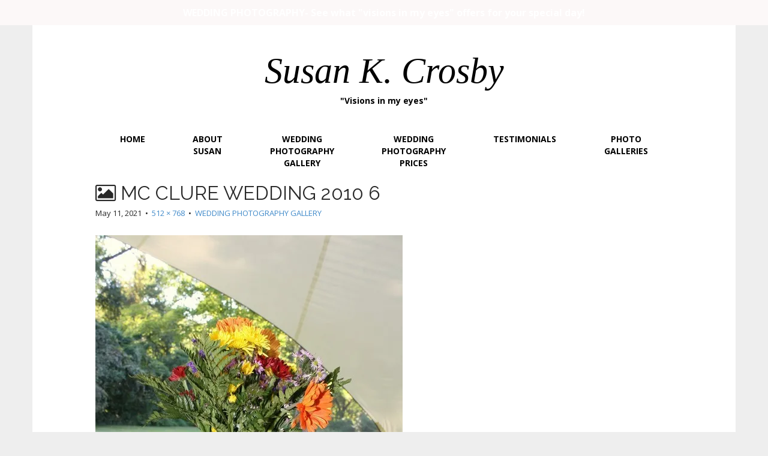

--- FILE ---
content_type: text/html; charset=UTF-8
request_url: https://www.susankcrosby.com/visions-in-my-eyes/mc-clure-wedding-2010-6/
body_size: 9590
content:
<!DOCTYPE html>
<html lang="en-US">
<head>
	<meta charset="UTF-8" />
	<meta name="viewport" content="width=device-width, initial-scale=1.0">
	<link rel="profile" href="https://gmpg.org/xfn/11" />
	<link rel="pingback" href="https://www.susankcrosby.com/xmlrpc.php" />
	<!--[if IE]><script src="https://www.susankcrosby.com/wp-content/themes/matheson/library/js/html5.js"></script><![endif]-->
	<title>MC CLURE WEDDING 2010 6 &#8211; Susan K. Crosby</title>
<meta name='robots' content='max-image-preview:large' />
	<style>img:is([sizes="auto" i], [sizes^="auto," i]) { contain-intrinsic-size: 3000px 1500px }</style>
	<link rel='dns-prefetch' href='//secure.gravatar.com' />
<link rel='dns-prefetch' href='//www.googletagmanager.com' />
<link rel='dns-prefetch' href='//stats.wp.com' />
<link rel='dns-prefetch' href='//fonts.googleapis.com' />
<link rel='dns-prefetch' href='//v0.wordpress.com' />
<link rel='preconnect' href='//i0.wp.com' />
<link rel="alternate" type="application/rss+xml" title="Susan K. Crosby &raquo; Feed" href="https://www.susankcrosby.com/feed/" />
<link rel="alternate" type="application/rss+xml" title="Susan K. Crosby &raquo; Comments Feed" href="https://www.susankcrosby.com/comments/feed/" />
<link rel="alternate" type="application/rss+xml" title="Susan K. Crosby &raquo; MC CLURE WEDDING 2010 6 Comments Feed" href="https://www.susankcrosby.com/visions-in-my-eyes/mc-clure-wedding-2010-6/feed/" />
<script type="text/javascript">
/* <![CDATA[ */
window._wpemojiSettings = {"baseUrl":"https:\/\/s.w.org\/images\/core\/emoji\/16.0.1\/72x72\/","ext":".png","svgUrl":"https:\/\/s.w.org\/images\/core\/emoji\/16.0.1\/svg\/","svgExt":".svg","source":{"concatemoji":"https:\/\/www.susankcrosby.com\/wp-includes\/js\/wp-emoji-release.min.js?ver=6.8.3"}};
/*! This file is auto-generated */
!function(s,n){var o,i,e;function c(e){try{var t={supportTests:e,timestamp:(new Date).valueOf()};sessionStorage.setItem(o,JSON.stringify(t))}catch(e){}}function p(e,t,n){e.clearRect(0,0,e.canvas.width,e.canvas.height),e.fillText(t,0,0);var t=new Uint32Array(e.getImageData(0,0,e.canvas.width,e.canvas.height).data),a=(e.clearRect(0,0,e.canvas.width,e.canvas.height),e.fillText(n,0,0),new Uint32Array(e.getImageData(0,0,e.canvas.width,e.canvas.height).data));return t.every(function(e,t){return e===a[t]})}function u(e,t){e.clearRect(0,0,e.canvas.width,e.canvas.height),e.fillText(t,0,0);for(var n=e.getImageData(16,16,1,1),a=0;a<n.data.length;a++)if(0!==n.data[a])return!1;return!0}function f(e,t,n,a){switch(t){case"flag":return n(e,"\ud83c\udff3\ufe0f\u200d\u26a7\ufe0f","\ud83c\udff3\ufe0f\u200b\u26a7\ufe0f")?!1:!n(e,"\ud83c\udde8\ud83c\uddf6","\ud83c\udde8\u200b\ud83c\uddf6")&&!n(e,"\ud83c\udff4\udb40\udc67\udb40\udc62\udb40\udc65\udb40\udc6e\udb40\udc67\udb40\udc7f","\ud83c\udff4\u200b\udb40\udc67\u200b\udb40\udc62\u200b\udb40\udc65\u200b\udb40\udc6e\u200b\udb40\udc67\u200b\udb40\udc7f");case"emoji":return!a(e,"\ud83e\udedf")}return!1}function g(e,t,n,a){var r="undefined"!=typeof WorkerGlobalScope&&self instanceof WorkerGlobalScope?new OffscreenCanvas(300,150):s.createElement("canvas"),o=r.getContext("2d",{willReadFrequently:!0}),i=(o.textBaseline="top",o.font="600 32px Arial",{});return e.forEach(function(e){i[e]=t(o,e,n,a)}),i}function t(e){var t=s.createElement("script");t.src=e,t.defer=!0,s.head.appendChild(t)}"undefined"!=typeof Promise&&(o="wpEmojiSettingsSupports",i=["flag","emoji"],n.supports={everything:!0,everythingExceptFlag:!0},e=new Promise(function(e){s.addEventListener("DOMContentLoaded",e,{once:!0})}),new Promise(function(t){var n=function(){try{var e=JSON.parse(sessionStorage.getItem(o));if("object"==typeof e&&"number"==typeof e.timestamp&&(new Date).valueOf()<e.timestamp+604800&&"object"==typeof e.supportTests)return e.supportTests}catch(e){}return null}();if(!n){if("undefined"!=typeof Worker&&"undefined"!=typeof OffscreenCanvas&&"undefined"!=typeof URL&&URL.createObjectURL&&"undefined"!=typeof Blob)try{var e="postMessage("+g.toString()+"("+[JSON.stringify(i),f.toString(),p.toString(),u.toString()].join(",")+"));",a=new Blob([e],{type:"text/javascript"}),r=new Worker(URL.createObjectURL(a),{name:"wpTestEmojiSupports"});return void(r.onmessage=function(e){c(n=e.data),r.terminate(),t(n)})}catch(e){}c(n=g(i,f,p,u))}t(n)}).then(function(e){for(var t in e)n.supports[t]=e[t],n.supports.everything=n.supports.everything&&n.supports[t],"flag"!==t&&(n.supports.everythingExceptFlag=n.supports.everythingExceptFlag&&n.supports[t]);n.supports.everythingExceptFlag=n.supports.everythingExceptFlag&&!n.supports.flag,n.DOMReady=!1,n.readyCallback=function(){n.DOMReady=!0}}).then(function(){return e}).then(function(){var e;n.supports.everything||(n.readyCallback(),(e=n.source||{}).concatemoji?t(e.concatemoji):e.wpemoji&&e.twemoji&&(t(e.twemoji),t(e.wpemoji)))}))}((window,document),window._wpemojiSettings);
/* ]]> */
</script>
<style id='wp-emoji-styles-inline-css' type='text/css'>

	img.wp-smiley, img.emoji {
		display: inline !important;
		border: none !important;
		box-shadow: none !important;
		height: 1em !important;
		width: 1em !important;
		margin: 0 0.07em !important;
		vertical-align: -0.1em !important;
		background: none !important;
		padding: 0 !important;
	}
</style>
<link rel='stylesheet' id='wp-block-library-css' href='https://www.susankcrosby.com/wp-includes/css/dist/block-library/style.min.css?ver=6.8.3' type='text/css' media='all' />
<style id='classic-theme-styles-inline-css' type='text/css'>
/*! This file is auto-generated */
.wp-block-button__link{color:#fff;background-color:#32373c;border-radius:9999px;box-shadow:none;text-decoration:none;padding:calc(.667em + 2px) calc(1.333em + 2px);font-size:1.125em}.wp-block-file__button{background:#32373c;color:#fff;text-decoration:none}
</style>
<link rel='stylesheet' id='mediaelement-css' href='https://www.susankcrosby.com/wp-includes/js/mediaelement/mediaelementplayer-legacy.min.css?ver=4.2.17' type='text/css' media='all' />
<link rel='stylesheet' id='wp-mediaelement-css' href='https://www.susankcrosby.com/wp-includes/js/mediaelement/wp-mediaelement.min.css?ver=6.8.3' type='text/css' media='all' />
<style id='jetpack-sharing-buttons-style-inline-css' type='text/css'>
.jetpack-sharing-buttons__services-list{display:flex;flex-direction:row;flex-wrap:wrap;gap:0;list-style-type:none;margin:5px;padding:0}.jetpack-sharing-buttons__services-list.has-small-icon-size{font-size:12px}.jetpack-sharing-buttons__services-list.has-normal-icon-size{font-size:16px}.jetpack-sharing-buttons__services-list.has-large-icon-size{font-size:24px}.jetpack-sharing-buttons__services-list.has-huge-icon-size{font-size:36px}@media print{.jetpack-sharing-buttons__services-list{display:none!important}}.editor-styles-wrapper .wp-block-jetpack-sharing-buttons{gap:0;padding-inline-start:0}ul.jetpack-sharing-buttons__services-list.has-background{padding:1.25em 2.375em}
</style>
<style id='global-styles-inline-css' type='text/css'>
:root{--wp--preset--aspect-ratio--square: 1;--wp--preset--aspect-ratio--4-3: 4/3;--wp--preset--aspect-ratio--3-4: 3/4;--wp--preset--aspect-ratio--3-2: 3/2;--wp--preset--aspect-ratio--2-3: 2/3;--wp--preset--aspect-ratio--16-9: 16/9;--wp--preset--aspect-ratio--9-16: 9/16;--wp--preset--color--black: #000000;--wp--preset--color--cyan-bluish-gray: #abb8c3;--wp--preset--color--white: #ffffff;--wp--preset--color--pale-pink: #f78da7;--wp--preset--color--vivid-red: #cf2e2e;--wp--preset--color--luminous-vivid-orange: #ff6900;--wp--preset--color--luminous-vivid-amber: #fcb900;--wp--preset--color--light-green-cyan: #7bdcb5;--wp--preset--color--vivid-green-cyan: #00d084;--wp--preset--color--pale-cyan-blue: #8ed1fc;--wp--preset--color--vivid-cyan-blue: #0693e3;--wp--preset--color--vivid-purple: #9b51e0;--wp--preset--gradient--vivid-cyan-blue-to-vivid-purple: linear-gradient(135deg,rgba(6,147,227,1) 0%,rgb(155,81,224) 100%);--wp--preset--gradient--light-green-cyan-to-vivid-green-cyan: linear-gradient(135deg,rgb(122,220,180) 0%,rgb(0,208,130) 100%);--wp--preset--gradient--luminous-vivid-amber-to-luminous-vivid-orange: linear-gradient(135deg,rgba(252,185,0,1) 0%,rgba(255,105,0,1) 100%);--wp--preset--gradient--luminous-vivid-orange-to-vivid-red: linear-gradient(135deg,rgba(255,105,0,1) 0%,rgb(207,46,46) 100%);--wp--preset--gradient--very-light-gray-to-cyan-bluish-gray: linear-gradient(135deg,rgb(238,238,238) 0%,rgb(169,184,195) 100%);--wp--preset--gradient--cool-to-warm-spectrum: linear-gradient(135deg,rgb(74,234,220) 0%,rgb(151,120,209) 20%,rgb(207,42,186) 40%,rgb(238,44,130) 60%,rgb(251,105,98) 80%,rgb(254,248,76) 100%);--wp--preset--gradient--blush-light-purple: linear-gradient(135deg,rgb(255,206,236) 0%,rgb(152,150,240) 100%);--wp--preset--gradient--blush-bordeaux: linear-gradient(135deg,rgb(254,205,165) 0%,rgb(254,45,45) 50%,rgb(107,0,62) 100%);--wp--preset--gradient--luminous-dusk: linear-gradient(135deg,rgb(255,203,112) 0%,rgb(199,81,192) 50%,rgb(65,88,208) 100%);--wp--preset--gradient--pale-ocean: linear-gradient(135deg,rgb(255,245,203) 0%,rgb(182,227,212) 50%,rgb(51,167,181) 100%);--wp--preset--gradient--electric-grass: linear-gradient(135deg,rgb(202,248,128) 0%,rgb(113,206,126) 100%);--wp--preset--gradient--midnight: linear-gradient(135deg,rgb(2,3,129) 0%,rgb(40,116,252) 100%);--wp--preset--font-size--small: 13px;--wp--preset--font-size--medium: 20px;--wp--preset--font-size--large: 36px;--wp--preset--font-size--x-large: 42px;--wp--preset--spacing--20: 0.44rem;--wp--preset--spacing--30: 0.67rem;--wp--preset--spacing--40: 1rem;--wp--preset--spacing--50: 1.5rem;--wp--preset--spacing--60: 2.25rem;--wp--preset--spacing--70: 3.38rem;--wp--preset--spacing--80: 5.06rem;--wp--preset--shadow--natural: 6px 6px 9px rgba(0, 0, 0, 0.2);--wp--preset--shadow--deep: 12px 12px 50px rgba(0, 0, 0, 0.4);--wp--preset--shadow--sharp: 6px 6px 0px rgba(0, 0, 0, 0.2);--wp--preset--shadow--outlined: 6px 6px 0px -3px rgba(255, 255, 255, 1), 6px 6px rgba(0, 0, 0, 1);--wp--preset--shadow--crisp: 6px 6px 0px rgba(0, 0, 0, 1);}:where(.is-layout-flex){gap: 0.5em;}:where(.is-layout-grid){gap: 0.5em;}body .is-layout-flex{display: flex;}.is-layout-flex{flex-wrap: wrap;align-items: center;}.is-layout-flex > :is(*, div){margin: 0;}body .is-layout-grid{display: grid;}.is-layout-grid > :is(*, div){margin: 0;}:where(.wp-block-columns.is-layout-flex){gap: 2em;}:where(.wp-block-columns.is-layout-grid){gap: 2em;}:where(.wp-block-post-template.is-layout-flex){gap: 1.25em;}:where(.wp-block-post-template.is-layout-grid){gap: 1.25em;}.has-black-color{color: var(--wp--preset--color--black) !important;}.has-cyan-bluish-gray-color{color: var(--wp--preset--color--cyan-bluish-gray) !important;}.has-white-color{color: var(--wp--preset--color--white) !important;}.has-pale-pink-color{color: var(--wp--preset--color--pale-pink) !important;}.has-vivid-red-color{color: var(--wp--preset--color--vivid-red) !important;}.has-luminous-vivid-orange-color{color: var(--wp--preset--color--luminous-vivid-orange) !important;}.has-luminous-vivid-amber-color{color: var(--wp--preset--color--luminous-vivid-amber) !important;}.has-light-green-cyan-color{color: var(--wp--preset--color--light-green-cyan) !important;}.has-vivid-green-cyan-color{color: var(--wp--preset--color--vivid-green-cyan) !important;}.has-pale-cyan-blue-color{color: var(--wp--preset--color--pale-cyan-blue) !important;}.has-vivid-cyan-blue-color{color: var(--wp--preset--color--vivid-cyan-blue) !important;}.has-vivid-purple-color{color: var(--wp--preset--color--vivid-purple) !important;}.has-black-background-color{background-color: var(--wp--preset--color--black) !important;}.has-cyan-bluish-gray-background-color{background-color: var(--wp--preset--color--cyan-bluish-gray) !important;}.has-white-background-color{background-color: var(--wp--preset--color--white) !important;}.has-pale-pink-background-color{background-color: var(--wp--preset--color--pale-pink) !important;}.has-vivid-red-background-color{background-color: var(--wp--preset--color--vivid-red) !important;}.has-luminous-vivid-orange-background-color{background-color: var(--wp--preset--color--luminous-vivid-orange) !important;}.has-luminous-vivid-amber-background-color{background-color: var(--wp--preset--color--luminous-vivid-amber) !important;}.has-light-green-cyan-background-color{background-color: var(--wp--preset--color--light-green-cyan) !important;}.has-vivid-green-cyan-background-color{background-color: var(--wp--preset--color--vivid-green-cyan) !important;}.has-pale-cyan-blue-background-color{background-color: var(--wp--preset--color--pale-cyan-blue) !important;}.has-vivid-cyan-blue-background-color{background-color: var(--wp--preset--color--vivid-cyan-blue) !important;}.has-vivid-purple-background-color{background-color: var(--wp--preset--color--vivid-purple) !important;}.has-black-border-color{border-color: var(--wp--preset--color--black) !important;}.has-cyan-bluish-gray-border-color{border-color: var(--wp--preset--color--cyan-bluish-gray) !important;}.has-white-border-color{border-color: var(--wp--preset--color--white) !important;}.has-pale-pink-border-color{border-color: var(--wp--preset--color--pale-pink) !important;}.has-vivid-red-border-color{border-color: var(--wp--preset--color--vivid-red) !important;}.has-luminous-vivid-orange-border-color{border-color: var(--wp--preset--color--luminous-vivid-orange) !important;}.has-luminous-vivid-amber-border-color{border-color: var(--wp--preset--color--luminous-vivid-amber) !important;}.has-light-green-cyan-border-color{border-color: var(--wp--preset--color--light-green-cyan) !important;}.has-vivid-green-cyan-border-color{border-color: var(--wp--preset--color--vivid-green-cyan) !important;}.has-pale-cyan-blue-border-color{border-color: var(--wp--preset--color--pale-cyan-blue) !important;}.has-vivid-cyan-blue-border-color{border-color: var(--wp--preset--color--vivid-cyan-blue) !important;}.has-vivid-purple-border-color{border-color: var(--wp--preset--color--vivid-purple) !important;}.has-vivid-cyan-blue-to-vivid-purple-gradient-background{background: var(--wp--preset--gradient--vivid-cyan-blue-to-vivid-purple) !important;}.has-light-green-cyan-to-vivid-green-cyan-gradient-background{background: var(--wp--preset--gradient--light-green-cyan-to-vivid-green-cyan) !important;}.has-luminous-vivid-amber-to-luminous-vivid-orange-gradient-background{background: var(--wp--preset--gradient--luminous-vivid-amber-to-luminous-vivid-orange) !important;}.has-luminous-vivid-orange-to-vivid-red-gradient-background{background: var(--wp--preset--gradient--luminous-vivid-orange-to-vivid-red) !important;}.has-very-light-gray-to-cyan-bluish-gray-gradient-background{background: var(--wp--preset--gradient--very-light-gray-to-cyan-bluish-gray) !important;}.has-cool-to-warm-spectrum-gradient-background{background: var(--wp--preset--gradient--cool-to-warm-spectrum) !important;}.has-blush-light-purple-gradient-background{background: var(--wp--preset--gradient--blush-light-purple) !important;}.has-blush-bordeaux-gradient-background{background: var(--wp--preset--gradient--blush-bordeaux) !important;}.has-luminous-dusk-gradient-background{background: var(--wp--preset--gradient--luminous-dusk) !important;}.has-pale-ocean-gradient-background{background: var(--wp--preset--gradient--pale-ocean) !important;}.has-electric-grass-gradient-background{background: var(--wp--preset--gradient--electric-grass) !important;}.has-midnight-gradient-background{background: var(--wp--preset--gradient--midnight) !important;}.has-small-font-size{font-size: var(--wp--preset--font-size--small) !important;}.has-medium-font-size{font-size: var(--wp--preset--font-size--medium) !important;}.has-large-font-size{font-size: var(--wp--preset--font-size--large) !important;}.has-x-large-font-size{font-size: var(--wp--preset--font-size--x-large) !important;}
:where(.wp-block-post-template.is-layout-flex){gap: 1.25em;}:where(.wp-block-post-template.is-layout-grid){gap: 1.25em;}
:where(.wp-block-columns.is-layout-flex){gap: 2em;}:where(.wp-block-columns.is-layout-grid){gap: 2em;}
:root :where(.wp-block-pullquote){font-size: 1.5em;line-height: 1.6;}
</style>
<link rel='stylesheet' id='simple-banner-style-css' href='https://www.susankcrosby.com/wp-content/plugins/simple-banner/simple-banner.css?ver=3.2.1' type='text/css' media='all' />
<link rel='stylesheet' id='parent-style-css' href='https://www.susankcrosby.com/wp-content/themes/matheson/style.css?ver=6.8.3' type='text/css' media='all' />
<link rel='stylesheet' id='child-style-css' href='https://www.susankcrosby.com/wp-content/themes/matheson-child/style.css?ver=6.8.3' type='text/css' media='all' />
<link rel='stylesheet' id='theme_stylesheet-css' href='https://www.susankcrosby.com/wp-content/themes/matheson-child/style.css?ver=6.8.3' type='text/css' media='all' />
<link rel='stylesheet' id='google_fonts-css' href='//fonts.googleapis.com/css?family=Raleway|Open+Sans:400,400italic,700,700italic' type='text/css' media='all' />
<link rel='stylesheet' id='font_awesome-css' href='https://www.susankcrosby.com/wp-content/themes/matheson/library/css/font-awesome.css?ver=4.7.0' type='text/css' media='all' />
<link rel='stylesheet' id='footer-credits-css' href='https://www.susankcrosby.com/wp-content/plugins/footer-putter/styles/footer-credits.css?ver=1.17' type='text/css' media='all' />
<script type="text/javascript" src="https://www.susankcrosby.com/wp-includes/js/jquery/jquery.min.js?ver=3.7.1" id="jquery-core-js"></script>
<script type="text/javascript" src="https://www.susankcrosby.com/wp-includes/js/jquery/jquery-migrate.min.js?ver=3.4.1" id="jquery-migrate-js"></script>
<script type="text/javascript" id="simple-banner-script-js-before">
/* <![CDATA[ */
const simpleBannerScriptParams = {"pro_version_enabled":"","debug_mode":false,"id":2175,"version":"3.2.1","banner_params":[{"hide_simple_banner":"no","simple_banner_prepend_element":"body","simple_banner_position":"static","header_margin":"","header_padding":"","wp_body_open_enabled":"","wp_body_open":true,"simple_banner_z_index":"","simple_banner_text":"WEDDING PHOTOGRAPHY- See what \"visions in my eyes\" offers for your special day!","disabled_on_current_page":false,"disabled_pages_array":[],"is_current_page_a_post":false,"disabled_on_posts":"","simple_banner_disabled_page_paths":"","simple_banner_font_size":"","simple_banner_color":"#fcf8f8","simple_banner_text_color":"","simple_banner_link_color":"#222120","simple_banner_close_color":"","simple_banner_custom_css":"","simple_banner_scrolling_custom_css":"","simple_banner_text_custom_css":"","simple_banner_button_css":"","site_custom_css":"","keep_site_custom_css":"","site_custom_js":"","keep_site_custom_js":"","close_button_enabled":"","close_button_expiration":"","close_button_cookie_set":false,"current_date":{"date":"2026-02-02 03:08:01.363793","timezone_type":3,"timezone":"UTC"},"start_date":{"date":"2026-02-02 03:08:01.363801","timezone_type":3,"timezone":"UTC"},"end_date":{"date":"2026-02-02 03:08:01.363805","timezone_type":3,"timezone":"UTC"},"simple_banner_start_after_date":"","simple_banner_remove_after_date":"","simple_banner_insert_inside_element":""}]}
/* ]]> */
</script>
<script type="text/javascript" src="https://www.susankcrosby.com/wp-content/plugins/simple-banner/simple-banner.js?ver=3.2.1" id="simple-banner-script-js"></script>

<!-- Google tag (gtag.js) snippet added by Site Kit -->
<!-- Google Analytics snippet added by Site Kit -->
<script type="text/javascript" src="https://www.googletagmanager.com/gtag/js?id=GT-MR4NVBR" id="google_gtagjs-js" async></script>
<script type="text/javascript" id="google_gtagjs-js-after">
/* <![CDATA[ */
window.dataLayer = window.dataLayer || [];function gtag(){dataLayer.push(arguments);}
gtag("set","linker",{"domains":["www.susankcrosby.com"]});
gtag("js", new Date());
gtag("set", "developer_id.dZTNiMT", true);
gtag("config", "GT-MR4NVBR");
/* ]]> */
</script>
<link rel="https://api.w.org/" href="https://www.susankcrosby.com/wp-json/" /><link rel="alternate" title="JSON" type="application/json" href="https://www.susankcrosby.com/wp-json/wp/v2/media/2175" /><link rel="EditURI" type="application/rsd+xml" title="RSD" href="https://www.susankcrosby.com/xmlrpc.php?rsd" />
<meta name="generator" content="WordPress 6.8.3" />
<link rel='shortlink' href='https://wp.me/a7vR8o-z5' />
<link rel="alternate" title="oEmbed (JSON)" type="application/json+oembed" href="https://www.susankcrosby.com/wp-json/oembed/1.0/embed?url=https%3A%2F%2Fwww.susankcrosby.com%2Fvisions-in-my-eyes%2Fmc-clure-wedding-2010-6%2F" />
<link rel="alternate" title="oEmbed (XML)" type="text/xml+oembed" href="https://www.susankcrosby.com/wp-json/oembed/1.0/embed?url=https%3A%2F%2Fwww.susankcrosby.com%2Fvisions-in-my-eyes%2Fmc-clure-wedding-2010-6%2F&#038;format=xml" />
<meta name="generator" content="Site Kit by Google 1.171.0" /><style id="simple-banner-position" type="text/css">.simple-banner{position:static;}</style><style id="simple-banner-background-color" type="text/css">.simple-banner{background:#fcf8f8;}</style><style id="simple-banner-text-color" type="text/css">.simple-banner .simple-banner-text{color: #ffffff;}</style><style id="simple-banner-link-color" type="text/css">.simple-banner .simple-banner-text a{color:#222120;}</style><style id="simple-banner-z-index" type="text/css">.simple-banner{z-index: 99999;}</style><style id="simple-banner-site-custom-css-dummy" type="text/css"></style><script id="simple-banner-site-custom-js-dummy" type="text/javascript"></script>      <link rel="stylesheet"
            href="https://www.susankcrosby.com/wp-content/plugins/zedity/css/zedity-reset.css?8.0.5"
            type="text/css" media="all"/>
			<style></style>	<style>img#wpstats{display:none}</style>
		<style>
.boxed #page { max-width: 1172px; }
.container { max-width: 992px; }
</style>
	<style type="text/css">.recentcomments a{display:inline !important;padding:0 !important;margin:0 !important;}</style>	<style id="matheson-custom-header-styles" type="text/css">
			.site-title a,
		.site-description {
			color: #000000;
		}
		</style>
	
<!-- Jetpack Open Graph Tags -->
<meta property="og:type" content="article" />
<meta property="og:title" content="MC CLURE WEDDING 2010 6" />
<meta property="og:url" content="https://www.susankcrosby.com/visions-in-my-eyes/mc-clure-wedding-2010-6/" />
<meta property="og:description" content="Visit the post for more." />
<meta property="article:published_time" content="2021-05-11T17:31:50+00:00" />
<meta property="article:modified_time" content="2021-05-11T17:31:50+00:00" />
<meta property="og:site_name" content="Susan K. Crosby" />
<meta property="og:image" content="https://www.susankcrosby.com/wp-content/uploads/2021/05/MC-CLURE-WEDDING-2010-6.jpg" />
<meta property="og:image:alt" content="" />
<meta property="og:locale" content="en_US" />
<meta name="twitter:text:title" content="MC CLURE WEDDING 2010 6" />
<meta name="twitter:image" content="https://i0.wp.com/www.susankcrosby.com/wp-content/uploads/2021/05/MC-CLURE-WEDDING-2010-6.jpg?fit=512%2C768&#038;ssl=1&#038;w=640" />
<meta name="twitter:card" content="summary_large_image" />
<meta name="twitter:description" content="Visit the post for more." />

<!-- End Jetpack Open Graph Tags -->
<link rel="icon" href="https://i0.wp.com/www.susankcrosby.com/wp-content/uploads/2018/02/cropped-AT-4-Copy.jpg?fit=32%2C32&#038;ssl=1" sizes="32x32" />
<link rel="icon" href="https://i0.wp.com/www.susankcrosby.com/wp-content/uploads/2018/02/cropped-AT-4-Copy.jpg?fit=192%2C192&#038;ssl=1" sizes="192x192" />
<link rel="apple-touch-icon" href="https://i0.wp.com/www.susankcrosby.com/wp-content/uploads/2018/02/cropped-AT-4-Copy.jpg?fit=180%2C180&#038;ssl=1" />
<meta name="msapplication-TileImage" content="https://i0.wp.com/www.susankcrosby.com/wp-content/uploads/2018/02/cropped-AT-4-Copy.jpg?fit=270%2C270&#038;ssl=1" />
</head>
<body class="attachment wp-singular attachment-template-default attachmentid-2175 attachment-jpeg wp-theme-matheson wp-child-theme-matheson-child metaslider-plugin boxed basic">

	<div id="page">

		<header id="header">
			<div class="container header-meta">
				<div id="site-meta">
										<div class="site-title" >
						<a href="https://www.susankcrosby.com" title="Susan K. Crosby" rel="home">Susan K. Crosby</a>
					</div>

					<div class="site-description">
						&quot;Visions in my eyes&quot;					</div>
				</div>

				<button type="button" class="navbar-toggle" data-toggle="collapse" data-target=".navbar-collapse">
		          <i class="fa fa-bars"></i>
		        </button>

				<nav id="site-navigation" class="navbar" role="navigation">
					<h3 class="sr-only">Main menu</h3>
					<a class="sr-only" href="#primary" title="Skip to content">Skip to content</a>

					<div class="collapse navbar-collapse"><ul id="menu-menu-1" class="nav nav-justified"><li id="menu-item-2725" class="menu-item menu-item-type-post_type menu-item-object-page menu-item-home menu-item-2725"><a href="https://www.susankcrosby.com/">Home</a></li>
<li id="menu-item-3536" class="menu-item menu-item-type-post_type menu-item-object-page menu-item-3536"><a href="https://www.susankcrosby.com/about-susan/">ABOUT SUSAN</a></li>
<li id="menu-item-3537" class="menu-item menu-item-type-post_type menu-item-object-page menu-item-3537"><a href="https://www.susankcrosby.com/visions-in-my-eyes/">WEDDING PHOTOGRAPHY GALLERY</a></li>
<li id="menu-item-3535" class="menu-item menu-item-type-post_type menu-item-object-page menu-item-3535"><a href="https://www.susankcrosby.com/wedding-photography-prices/">WEDDING PHOTOGRAPHY PRICES</a></li>
<li id="menu-item-3534" class="menu-item menu-item-type-post_type menu-item-object-page menu-item-3534"><a href="https://www.susankcrosby.com/testimonials/">TESTIMONIALS</a></li>
<li id="menu-item-237" class="menu-item menu-item-type-post_type menu-item-object-page menu-item-237"><a href="https://www.susankcrosby.com/photo-galleries/">PHOTO GALLERIES</a></li>
</ul></div>				</nav><!-- #site-navigation -->
			</div>
		</header>

		<main>

	<div class="container">
		<div class="row">
			<div id="primary" class="col-md-12">
									<article id="post-2175" class="post-2175 attachment type-attachment status-inherit hentry">
						<header>
							<h1 class="entry-title"><i class="fa fa-picture-o"></i> MC CLURE WEDDING 2010 6</h1>
							<div class="entry-meta">

								<span class="entry-date"><time class="entry-date" datetime="2021-05-11T13:31:50-04:00">May 11, 2021</time></span>
								&nbsp;&bull;&nbsp;
								<span class="full-size-link"><a href="https://www.susankcrosby.com/wp-content/uploads/2021/05/MC-CLURE-WEDDING-2010-6.jpg">512 &times; 768</a></span>
								&nbsp;&bull;&nbsp;
								<span class="parent-post-link"><a href="https://www.susankcrosby.com/visions-in-my-eyes/" rel="gallery">WEDDING PHOTOGRAPHY GALLERY</a></span>
							</div><!-- .entry-meta -->
						</header>

						<div class="entry-content">
							<div class="entry-attachment">
								<div class="attachment">
									<a href="https://www.susankcrosby.com/visions-in-my-eyes/b46-copy/" rel="attachment"><img width="512" height="768" src="https://i0.wp.com/www.susankcrosby.com/wp-content/uploads/2021/05/MC-CLURE-WEDDING-2010-6.jpg?fit=512%2C768&amp;ssl=1" class="attachment-810x810 size-810x810" alt="" decoding="async" fetchpriority="high" srcset="https://i0.wp.com/www.susankcrosby.com/wp-content/uploads/2021/05/MC-CLURE-WEDDING-2010-6.jpg?w=512&amp;ssl=1 512w, https://i0.wp.com/www.susankcrosby.com/wp-content/uploads/2021/05/MC-CLURE-WEDDING-2010-6.jpg?resize=200%2C300&amp;ssl=1 200w" sizes="(max-width: 512px) 100vw, 512px" data-attachment-id="2175" data-permalink="https://www.susankcrosby.com/visions-in-my-eyes/mc-clure-wedding-2010-6/" data-orig-file="https://i0.wp.com/www.susankcrosby.com/wp-content/uploads/2021/05/MC-CLURE-WEDDING-2010-6.jpg?fit=512%2C768&amp;ssl=1" data-orig-size="512,768" data-comments-opened="1" data-image-meta="{&quot;aperture&quot;:&quot;5.6&quot;,&quot;credit&quot;:&quot;Picasa&quot;,&quot;camera&quot;:&quot;Canon EOS DIGITAL REBEL XS&quot;,&quot;caption&quot;:&quot;&quot;,&quot;created_timestamp&quot;:&quot;1284829820&quot;,&quot;copyright&quot;:&quot;&quot;,&quot;focal_length&quot;:&quot;23&quot;,&quot;iso&quot;:&quot;400&quot;,&quot;shutter_speed&quot;:&quot;0.016666666666667&quot;,&quot;title&quot;:&quot;&quot;,&quot;orientation&quot;:&quot;0&quot;}" data-image-title="MC CLURE WEDDING 2010 6" data-image-description="" data-image-caption="" data-medium-file="https://i0.wp.com/www.susankcrosby.com/wp-content/uploads/2021/05/MC-CLURE-WEDDING-2010-6.jpg?fit=200%2C300&amp;ssl=1" data-large-file="https://i0.wp.com/www.susankcrosby.com/wp-content/uploads/2021/05/MC-CLURE-WEDDING-2010-6.jpg?fit=512%2C768&amp;ssl=1" /></a>								</div><!-- .attachment -->

															</div><!-- .entry-attachment -->

													</div><!-- .entry-content -->

						<footer class="entry">
						    						</footer><!-- .entry -->
					</article><!-- #post-## -->

					<div id="posts-pagination" class="clearfix">
						<h3 class="sr-only">Post navigation</h3>
						<div class="previous pull-left"><a href='https://www.susankcrosby.com/visions-in-my-eyes/mc-clure-wedding-2010-5/'>&larr; Previous Image</a></div>
						<div class="next pull-right"><a href='https://www.susankcrosby.com/visions-in-my-eyes/mc-clure-wedding-2010-8/'>Next Image &rarr;</a></div>
					</div><!-- #posts-pagination -->

					
<div id="comments" class="comments-area">
	
	
		<div id="respond" class="comment-respond">
		<h3 id="reply-title" class="comment-reply-title">Leave a Reply <small><a rel="nofollow" id="cancel-comment-reply-link" href="/visions-in-my-eyes/mc-clure-wedding-2010-6/#respond" style="display:none;">Cancel reply</a></small></h3><form action="https://www.susankcrosby.com/wp-comments-post.php" method="post" id="commentform" class="comment-form"><p class="comment-notes"><span id="email-notes">Your email address will not be published.</span> <span class="required-field-message">Required fields are marked <span class="required">*</span></span></p><p class="comment-form-comment"><label for="comment">Comment <span class="required">*</span></label> <textarea id="comment" name="comment" cols="45" rows="8" maxlength="65525" required></textarea></p><p class="comment-form-author"><label for="author">Name <span class="required">*</span></label> <input id="author" name="author" type="text" value="" size="30" maxlength="245" autocomplete="name" required /></p>
<p class="comment-form-email"><label for="email">Email <span class="required">*</span></label> <input id="email" name="email" type="email" value="" size="30" maxlength="100" aria-describedby="email-notes" autocomplete="email" required /></p>
<p class="comment-form-url"><label for="url">Website</label> <input id="url" name="url" type="url" value="" size="30" maxlength="200" autocomplete="url" /></p>
<p class="form-submit"><input name="submit" type="submit" id="submit" class="submit" value="Post Comment" /> <input type='hidden' name='comment_post_ID' value='2175' id='comment_post_ID' />
<input type='hidden' name='comment_parent' id='comment_parent' value='0' />
</p><p style="display: none;"><input type="hidden" id="akismet_comment_nonce" name="akismet_comment_nonce" value="95befd800c" /></p><p style="display: none !important;" class="akismet-fields-container" data-prefix="ak_"><label>&#916;<textarea name="ak_hp_textarea" cols="45" rows="8" maxlength="100"></textarea></label><input type="hidden" id="ak_js_1" name="ak_js" value="91"/><script>document.getElementById( "ak_js_1" ).setAttribute( "value", ( new Date() ).getTime() );</script></p></form>	</div><!-- #respond -->
	</div><!-- #comments .comments-area -->
							</div><!-- #primary -->
				<div id="secondary" class="col-md-0 end" role="complementary">
		<aside id="search-2" class="widget widget_search"><form role="search" method="get" class="search-form" action="https://www.susankcrosby.com/">
				<label>
					<span class="screen-reader-text">Search for:</span>
					<input type="search" class="search-field" placeholder="Search &hellip;" value="" name="s" />
				</label>
				<input type="submit" class="search-submit" value="Search" />
			</form></aside><aside id="recent-comments-2" class="widget widget_recent_comments"><h3 class="widget-title">Recent Comments</h3><ul id="recentcomments"></ul></aside><aside id="archives-2" class="widget widget_archive"><h3 class="widget-title">Archives</h3>
			<ul>
							</ul>

			</aside><aside id="categories-2" class="widget widget_categories"><h3 class="widget-title">Categories</h3>
			<ul>
				<li class="cat-item-none">No categories</li>			</ul>

			</aside><aside id="meta-2" class="widget widget_meta"><h3 class="widget-title">Meta</h3>
		<ul>
						<li><a href="https://www.susankcrosby.com/wp-login.php">Log in</a></li>
			<li><a href="https://www.susankcrosby.com/feed/">Entries feed</a></li>
			<li><a href="https://www.susankcrosby.com/comments/feed/">Comments feed</a></li>

			<li><a href="https://wordpress.org/">WordPress.org</a></li>
		</ul>

		</aside>	</div><!-- #secondary.widget-area -->
			</div>
	</div>

	</main><!-- main -->

	<footer id="footer" role="contentinfo">
		<div id="footer-content" class="container">
			<div class="row">
				<div class="copyright col-lg-12">
					<span class="pull-left">Copyright &copy; 2026  <a href="https://www.susankcrosby.com">Susan K. Crosby</a>. All Rights Reserved.</span>
					<span class="credit-link pull-right">The Matheson Theme by <a href="https://themes.bavotasan.com/">bavotasan.com</a>.</span>
				</div><!-- .col-lg-12 -->
			</div><!-- .row -->
		</div><!-- #footer-content.container -->
	</footer><!-- #footer -->
</div><!-- #page -->

<script type="speculationrules">
{"prefetch":[{"source":"document","where":{"and":[{"href_matches":"\/*"},{"not":{"href_matches":["\/wp-*.php","\/wp-admin\/*","\/wp-content\/uploads\/*","\/wp-content\/*","\/wp-content\/plugins\/*","\/wp-content\/themes\/matheson-child\/*","\/wp-content\/themes\/matheson\/*","\/*\\?(.+)"]}},{"not":{"selector_matches":"a[rel~=\"nofollow\"]"}},{"not":{"selector_matches":".no-prefetch, .no-prefetch a"}}]},"eagerness":"conservative"}]}
</script>
<div class="simple-banner simple-banner-text" style="display:none !important"></div><script type="text/javascript" src="https://www.susankcrosby.com/wp-includes/js/comment-reply.min.js?ver=6.8.3" id="comment-reply-js" async="async" data-wp-strategy="async"></script>
<script type="text/javascript" src="https://www.susankcrosby.com/wp-content/themes/matheson/library/js/bootstrap.min.js?ver=3.0.3" id="bootstrap-js"></script>
<script type="text/javascript" src="https://www.susankcrosby.com/wp-content/themes/matheson/library/js/theme.js?ver=6.8.3" id="theme-js"></script>
<script type="text/javascript" id="jetpack-stats-js-before">
/* <![CDATA[ */
_stq = window._stq || [];
_stq.push([ "view", {"v":"ext","blog":"111026772","post":"2175","tz":"-5","srv":"www.susankcrosby.com","j":"1:15.4"} ]);
_stq.push([ "clickTrackerInit", "111026772", "2175" ]);
/* ]]> */
</script>
<script type="text/javascript" src="https://stats.wp.com/e-202606.js" id="jetpack-stats-js" defer="defer" data-wp-strategy="defer"></script>
<script defer type="text/javascript" src="https://www.susankcrosby.com/wp-content/plugins/akismet/_inc/akismet-frontend.js?ver=1762986493" id="akismet-frontend-js"></script>
      <script type="text/javascript">
        (function zedityResponsive() {
          var old_resize = window.onresize || function () {
          };
          window.onresize = (function resize() {
            old_resize.apply(this, arguments);
            var e = document.querySelectorAll('.zedity-editor.zedity-responsive');
            for (var i = e.length - 1; i >= 0; --i) {
              var pw = e[i].parentNode.offsetWidth;
              var origW = e[i].getAttribute('data-origw');
              var origH = e[i].getAttribute('data-origh');
              var ph, s;
              if (origH && origW > pw) {
                var r = pw / origW;
                s = 'scale(' + r + ')';
                ph = origH * r + 'px';
              } else {
                ph = s = '';
              }
              e[i].style.webkitTransform = e[i].style.MozTransform = e[i].style.msTransform = e[i].style.OTransform = e[i].style.transform = s;
              e[i].parentNode.style.height = ph;
            }
						            e = document.querySelectorAll('.zedity-responsive > iframe');
            for (var i = e.length - 1; i >= 0; --i) {
              var pw = e[i].parentNode.offsetWidth;
              var ow = e[i].parentNode.getAttribute('data-origw');
              var oh = e[i].parentNode.getAttribute('data-origh');
              if (oh && ow && pw < ow) {
                e[i].style.width = pw + 'px';
                e[i].style.height = Math.round(oh * pw / ow) + 'px';
              }
            }
						            return resize;
          })();
        })();
      </script>
      <script type="text/javascript"
              src="https://www.susankcrosby.com/wp-content/plugins/zedity/zedity/zedity-responsive.min.js?8.0.5"
              async></script>
			<script defer src="https://static.cloudflareinsights.com/beacon.min.js/vcd15cbe7772f49c399c6a5babf22c1241717689176015" integrity="sha512-ZpsOmlRQV6y907TI0dKBHq9Md29nnaEIPlkf84rnaERnq6zvWvPUqr2ft8M1aS28oN72PdrCzSjY4U6VaAw1EQ==" data-cf-beacon='{"version":"2024.11.0","token":"c42813d516eb462a8f7744ea2df05b95","r":1,"server_timing":{"name":{"cfCacheStatus":true,"cfEdge":true,"cfExtPri":true,"cfL4":true,"cfOrigin":true,"cfSpeedBrain":true},"location_startswith":null}}' crossorigin="anonymous"></script>
</body>
</html>